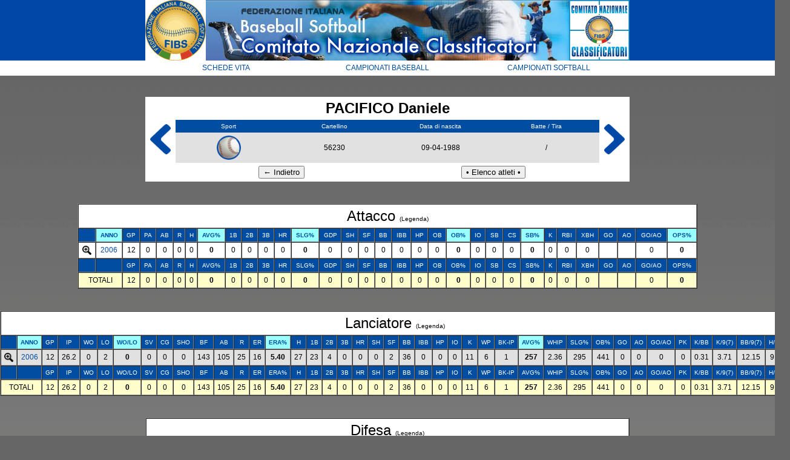

--- FILE ---
content_type: text/html; charset=UTF-8
request_url: https://www.scorekeepers.org/campionati/schede_vita/scheda.php?id=3397
body_size: 25151
content:


	
<!DOCTYPE html PUBLIC "-//W3C//DTD XHTML 1.0 Transitional//EN" "http://www.w3.org/TR/xhtml1/DTD/xhtml1-transitional.dtd">
<html xmlns="http://www.w3.org/1999/xhtml">
<head>
<meta http-equiv="Content-Type" content="text/html; charset=UTF-8" />
<title>F.I.B.S. - Schede vita</title>
<link href="CSS/stile.css" rel="stylesheet" type="text/css" />

    <title>Untitled</title>
    <script type="text/javascript" language="javascript">
        function visualizza(id) {
            if (document.getElementById) {
                if (document.getElementById(id).style.display == 'none') {
                    document.getElementById(id).style.display = 'table-row';
                } else {
                    document.getElementById(id).style.display = 'none';
                }
            }
        }
    </script>

</head>

<body>
<table align="center" border="0" cellpadding="0" cellspacing="0">
  <tbody>
    <tr>
      <td bgcolor="#ffffff"><img src="img/FIBS.gif" alt="FIBS" height="100" width="100" /></td>
      <td valign="bottom"><img src="img/banner.jpg" alt="banner" height="100" width="600" /></td>
      <td bgcolor="#ffffff"><img src="img/CNC.gif" alt="CNC" height="100" width="100" /></td>
    </tr>
  </tbody>
</table>
<table width="800" border="0" align="center" cellpadding="5" cellspacing="0">
  <tr class="medio">
    <td width="33%" bgcolor="#FFFFFF"><a href="../schede_vita/elenco.php">SCHEDE VITA</a></td>
    <td width="33%" bgcolor="#FFFFFF"><a href="../baseball/index.htm">CAMPIONATI BASEBALL</a></td>
    <td width="33%" bgcolor="#FFFFFF"><a href="../softball/index.htm">CAMPIONATI SOFTBALL</a></td>
  </tr>
</table>
<br />
<br />
<table width="800" border="0" align="center" cellpadding="0" cellspacing="0">
  <tr>
    <td width="50" bgcolor="#FFFFFF" class="grande"><a href="scheda.php?id=3396&order=anno ASC"><img src="img/indietro.gif" height="50" /></a>
</td>
    <td width="700" bgcolor="#FFFFFF" class="grande"><table width="100%" border="0" align="center" cellpadding="5" cellspacing="0">
      <tr>
        <td colspan="4" bgcolor="#FFFFFF" class="grande"><strong>PACIFICO Daniele</strong></td>
      </tr>
      <tr class="piccolo_bianco">
        <td width="25%" bgcolor="#004da2">Sport</td>
        <td width="25%" bgcolor="#004da2">Cartellino</td>
        <td width="25%" bgcolor="#004da2">Data di nascita</td>
        <td width="25%" bgcolor="#004da2">Batte / Tira</td>
        </tr>
      <tr class="medio">
        <td bgcolor="#E1E1E1"><img src='img/B.gif' width='40' /></td>
        <td bgcolor="#E1E1E1">56230</td>
        <td bgcolor="#E1E1E1">09-04-1988</td>
        <td width="25%" bgcolor="#E1E1E1"> / 
          </td>
        </tr>
      <tr class="medio">
        <td colspan="2" bgcolor="#FFFFFF"><input type="button" value="&#8592; Indietro" onclick="history.go(-1);" /></td>
        <td colspan="2" bgcolor="#FFFFFF"><a href="elenco.php">
          <input type="button" value="&#8226; Elenco atleti &#8226;" onclick="/" />
        </a></td>
        </tr>
    </table></td>
    <td width="50" bgcolor="#FFFFFF" class="grande"><a href="scheda.php?id=3398&order=anno ASC"><img src="img/avanti.gif" height="50" /></a>
    </td>
  </tr>
</table>
<br />
<br />


        <table width='80%' border='1' align='center' cellpadding='5' cellspacing='0'>
      <tr class='piccolo_bianco'>
        <td colspan='32' bgcolor='#FFFFFF' class='grande'>Attacco <a href="javascript:;" onClick="window.open('legenda.php', 'attacco', 'width=600, height=400, status, scrollbars=1');"><span class="piccolo">(Legenda)</span></a></td>
      </tr>
		<tr class='piccolo_bianco'>
        <td bgcolor='#004da2'></td>
        <td bgcolor='#99FFFF'><a href='scheda.php?id=3397&order=anno ASC'><b>ANNO</b></a></td>
        <td bgcolor='#004da2'>GP</td>
        <td bgcolor='#004da2'>PA</td>
        <td bgcolor='#004da2'>AB</td>
        <td bgcolor='#004da2'>R</td>
        <td bgcolor='#004da2'>H</td>
        <td bgcolor='#99FFFF'><a href='scheda.php?id=3397&order=MB DESC'><b>AVG%</b></a></td>
        <td bgcolor='#004da2'>1B</td>
        <td bgcolor='#004da2'>2B</td>
        <td bgcolor='#004da2'>3B</td>
        <td bgcolor='#004da2'>HR</td>
        <td bgcolor='#99FFFF'><a href='scheda.php?id=3397&order=MBB DESC'><b>SLG%</b></a></td>
        <td bgcolor='#004da2'>GDP</td>
        <td bgcolor='#004da2'>SH</td>
        <td bgcolor='#004da2'>SF</td>
        <td bgcolor='#004da2'>BB</td>
        <td bgcolor='#004da2'>IBB</td>
        <td bgcolor='#004da2'>HP</td>
        <td bgcolor='#004da2'>OB</td>
        <td bgcolor='#99FFFF'><a href='scheda.php?id=3397&order=MIBB DESC'><b>OB%</b></a></td>
        <td bgcolor='#004da2'>IO</td>
        <td bgcolor='#004da2'>SB</td>
        <td bgcolor='#004da2'>CS</td>
        <td bgcolor='#99FFFF'><a href='scheda.php?id=3397&order=PBR DESC'><b>SB%</b></a></td>
        <td bgcolor='#004da2'>K</td>
        <td bgcolor='#004da2'>RBI</td>
        <td bgcolor='#004da2'>XBH</td>
        <td bgcolor='#004da2'>GO</td>
        <td bgcolor='#004da2'>AO</td>
        <td bgcolor='#004da2'>GO/AO</td>
        <td bgcolor='#99FFFF'><a href='scheda.php?id=3397&order=OPS DESC'><b>OPS%</b></a></td>
      </tr><tr bgcolor=#FFFFFF class='medio'>
      <td><a href="#" onclick="visualizza('1'); return false"><img src='img/espandi.png' alt='espandi' height='15' ></td>
	  <td><a href='anno.php?anno=2006&sport=B'>2006</a></td>
      <td>12</td>
      <td>0</td>
      <td>0</td>
      <td>0</td>
      <td>0</td>
	  <td><strong>0</strong></td>
      <td>0</td>
      <td>0</td>
      <td>0</td>
      <td>0</td>
	  <td><strong>0</strong></td>
      <td>0</td>
      <td>0</td>
      <td>0</td>
      <td>0</td>
      <td>0</td>
      <td>0</td>
      <td>0</td>
	  <td><strong>0</strong></td>
      <td>0</td>
      <td>0</td>
      <td>0</td>
	  <td><strong>0</strong></td>
      <td>0</td>
      <td>0</td>
      <td>0</td>
      <td></td>
      <td></td>
	  <td>0</td>
	  <td><strong>0</strong></td><tr bgcolor=#FFFFFF id='1' name='1' style='display:none' >
		<td colspan='33'>
	
		<table width='100%' border='1' cellpadding='5' cellspacing='0'>	
  <tr bgcolor='#004da2' class='piccolo_bianco'>
    <td>ANNO</td>
    <td>SQUADRA</td>
    <td>FASE</td>
    <td>GP</td>
    <td>PA</td>
    <td>AB</td>
    <td>R</td>
    <td>H</td>
    <td>AVG%</td>
    <td>1B</td>
    <td>2B</td>
    <td>3B</td>
    <td>HR</td>
    <td>SLG%</td>
    <td>GDP</td>
    <td>SH</td>
    <td>SF</td>
    <td>BB</td>
    <td>IBB</td>
    <td>HP</td>
    <td>OB</td>
    <td>OB%</td>
    <td>IO</td>
    <td>SB</td>
    <td>CS</td>
    <td>SB%</td>
    <td>K</td>
    <td>RBI</td>
    <td>XBH</td>
    <td>GO</td>
    <td>AO</td>
    <td>GO/AO</td>
    <td>OPS%</td>
  </tr>
             <tr> 
    <td bgcolor=#FFFFCC class='medio'><a href='anno.php?anno=2006&sport=B#attacco'>2006</a></td>
	  <td bgcolor=#FFFFCC class='medio' nowrap='nowrap'><a href='squadra.php?id=44&anno=2006&sport=B#attacco'>Orel - Anzio</a></td>
	<td bgcolor=#FFFFCC class='medio' nowrap='nowrap'>Serie A1</td>
    <td bgcolor=#FFFFCC class='medio'>12</td>
    <td bgcolor=#FFFFCC class='medio'>0</td>
    <td bgcolor=#FFFFCC class='medio'>0</td>
    <td bgcolor=#FFFFCC class='medio'>0</td>
    <td bgcolor=#FFFFCC class='medio'>0</td>
    <td bgcolor=#FFFFCC class='medio'><strong>0</strong></td>
    <td bgcolor=#FFFFCC class='medio'>0</td>
    <td bgcolor=#FFFFCC class='medio'>0</td>
    <td bgcolor=#FFFFCC class='medio'>0</td>
    <td bgcolor=#FFFFCC class='medio'>0</td>
    <td bgcolor=#FFFFCC class='medio'><strong>0</strong></td>
    <td bgcolor=#FFFFCC class='medio'>0</td>
    <td bgcolor=#FFFFCC class='medio'>0</td>
    <td bgcolor=#FFFFCC class='medio'>0</td>
    <td bgcolor=#FFFFCC class='medio'>0</td>
    <td bgcolor=#FFFFCC class='medio'>0</td>
    <td bgcolor=#FFFFCC class='medio'>0</td>
    <td bgcolor=#FFFFCC class='medio'>0</td>
    <td bgcolor=#FFFFCC class='medio'><strong>0</strong></td>
    <td bgcolor=#FFFFCC class='medio'>0</td>
    <td bgcolor=#FFFFCC class='medio'>0</td>
    <td bgcolor=#FFFFCC class='medio'>0</td>
    <td bgcolor=#FFFFCC class='medio'><strong>0</strong></td>
    <td bgcolor=#FFFFCC class='medio'>0</td>
    <td bgcolor=#FFFFCC class='medio'>0</td>
    <td bgcolor=#FFFFCC class='medio'>0</td>
    <td bgcolor=#FFFFCC class='medio'></td>
    <td bgcolor=#FFFFCC class='medio'></td>
    <td bgcolor=#FFFFCC class='medio'></td>
    <td bgcolor=#FFFFCC class='medio'><strong>0</strong></td>
  </tr></table></td></tr><tr class='piccolo_bianco'>
        <td bgcolor='#004da2'></td>
        <td bgcolor='#004da2'></td>
        <td bgcolor='#004da2'>GP</td>
        <td bgcolor='#004da2'>PA</td>
        <td bgcolor='#004da2'>AB</td>
        <td bgcolor='#004da2'>R</td>
        <td bgcolor='#004da2'>H</td>
        <td bgcolor='#004da2'>AVG%</td>
        <td bgcolor='#004da2'>1B</td>
        <td bgcolor='#004da2'>2B</td>
        <td bgcolor='#004da2'>3B</td>
        <td bgcolor='#004da2'>HR</td>
        <td bgcolor='#004da2'>SLG%</td>
        <td bgcolor='#004da2'>GDP</td>
        <td bgcolor='#004da2'>SH</td>
        <td bgcolor='#004da2'>SF</td>
        <td bgcolor='#004da2'>BB</td>
        <td bgcolor='#004da2'>IBB</td>
        <td bgcolor='#004da2'>HP</td>
        <td bgcolor='#004da2'>OB</td>
        <td bgcolor='#004da2'>OB%</td>
        <td bgcolor='#004da2'>IO</td>
        <td bgcolor='#004da2'>SB</td>
        <td bgcolor='#004da2'>CS</td>
        <td bgcolor='#004da2'>SB%</td>
        <td bgcolor='#004da2'>K</td>
        <td bgcolor='#004da2'>RBI</td>
        <td bgcolor='#004da2'>XBH</td>
        <td bgcolor='#004da2'>GO</td>
        <td bgcolor='#004da2'>AO</td>
        <td bgcolor='#004da2'>GO/AO</td>
        <td bgcolor='#004da2'>OPS%</td>
      </tr>

  <tr bgcolor="#FFFFCC" class="medio" >
      <td colspan="2">TOTALI</td>
      <td>12</td>
      <td>0</td>
      <td>0</td>
      <td>0</td>
      <td>0</td>
      <td><strong>0</strong></td>
      <td>0</td>
      <td>0</td>
      <td>0</td>
      <td>0</td>
      <td><strong>0</strong></td>
      <td>0</td>
      <td>0</td>
      <td>0</td>
      <td>0</td>
      <td>0</td>
      <td>0</td>
      <td>0</td>
      <td><strong>0</strong></td>
      <td>0</td>
      <td>0</td>
      <td>0</td>
      <td><strong>0</strong></td>
      <td>0</td>
      <td>0</td>
      <td>0</td>
      <td></td>
      <td></td>
      <td>0</td>
      <td><strong>0</strong></td>
  </tr>
    
</table>
<br /><br />
<a name="lanciatore" id="lanciatore"></a>

<table width='80%' border='1' align='center' cellpadding='5' cellspacing='0'>
      <tr class='piccolo_bianco'>
        <td colspan='41' bgcolor='#FFFFFF' class='grande'>Lanciatore <a href="javascript:;" onclick="window.open('legenda.php#lanciatore', 'lanciatore', 'width=600, height=400, status, scrollbars=1');"><span class="piccolo"> (Legenda)</span></a>
</td>
</tr>

      <tr class='piccolo_bianco'>
       <td bgcolor='#004da2'></td>
    <td bgcolor='#99FFFF'><a href='scheda.php?id=3397&order=anno ASC#lanciatore'><b>ANNO</b></a></td>
    <td bgcolor='#004da2'>GP</td>
    <td bgcolor='#004da2'>IP</td>
    <td bgcolor='#004da2'>WO</td>
    <td bgcolor='#004da2'>LO</td>
    <td bgcolor='#99FFFF'><a href='scheda.php?id=3397&order=MPV DESC#lanciatore'><b>WO/LO</b></a></td>
    <td bgcolor='#004da2'>SV</td>
    <td bgcolor='#004da2'>CG</td>
    <td bgcolor='#004da2'>SHO</td>
    <td bgcolor='#004da2'>BF</td>
    <td bgcolor='#004da2'>AB</td>
    <td bgcolor='#004da2'>R</td>
    <td bgcolor='#004da2'>ER</td>
    <td bgcolor='#99FFFF'><a href='scheda.php?id=3397&order=MPGL ASC#lanciatore'><b>ERA%</b></a></td>
    <td bgcolor='#004da2'>H</td>
    <td bgcolor='#004da2'>1B</td>
    <td bgcolor='#004da2'>2B</td>
    <td bgcolor='#004da2'>3B</td>
    <td bgcolor='#004da2'>HR</td>
    <td bgcolor='#004da2'>SH</td>
    <td bgcolor='#004da2'>SF</td>
    <td bgcolor='#004da2'>BB</td>
    <td bgcolor='#004da2'>IBB</td>
    <td bgcolor='#004da2'>HP</td>
    <td bgcolor='#004da2'>IO</td>
    <td bgcolor='#004da2'>K</td>
    <td bgcolor='#004da2'>WP</td>
	<td nowrap='nowrap' bgcolor='#004da2'>BK-IP</td>
    <td bgcolor='#99FFFF'><a href='scheda.php?id=3397&order=AVGL ASC#lanciatore'><b>AVG%</b></a></td>
    <td bgcolor='#004da2'>WHIP</td>
    <td bgcolor='#004da2'>SLG%</td>
    <td bgcolor='#004da2'>OB%</td>
    <td bgcolor='#004da2'>GO</td>
    <td bgcolor='#004da2'>AO</td>
    <td bgcolor='#004da2'>GO/AO</td>
    <td bgcolor='#004da2'>PK</td>
    <td bgcolor='#004da2'>K/BB</td>
    <td bgcolor='#004da2'>K/9(7)</td>
    <td bgcolor='#004da2'>BB/9(7)</td>
    <td bgcolor='#004da2'>H/9(7)</td>
      </tr><tr bgcolor=#E1E1E1 class='medio'>
      <td><a href="#" onclick="visualizza('2'); return false"><img src='img/espandi.png' alt='espandi' height='15' ></td>
	  <td><a href='anno.php?anno=2006&sport=B'>2006</a></td>
      <td>12</td>
      <td>26.2</td></td>
      <td>0</td>
      <td>2</td>
      <td><strong>0</strong></td>
      <td>0</td>
      <td>0</td>
      <td>0</td>
      <td>143</td>
      <td>105</td>
      <td>25</td>
      <td>16</td>
      <td><strong>5.40</strong></td>
      <td>27</td>
      <td>23</td>
      <td>4</td>
      <td>0</td>
      <td>0</td>
      <td>0</td>
      <td>2</td>
      <td>36</td>
      <td>0</td>
      <td>0</td>
      <td>0</td>
      <td>11</td>
      <td>6</td>
      <td>1</td>
    <td><strong>257</strong></td>
    <td>2.36</td>
    <td>295</td>
    <td>441</td>
    <td>0</td>
    <td>0</td>
    <td>0</td>
    <td>0</td>
    <td>0.31</td>
    <td>3.71</td>
    <td>12.15</td>
    <td>9.11</td>
	  		
	  

    </tr><tr bgcolor=#E1E1E1 id='2' name='2' style='display:none' >
		<td colspan='43'>
	
		<table width='100%' border='1' cellpadding='5' cellspacing='0'>	
  <tr bgcolor='#004da2' class='piccolo_bianco'>
    <td bgcolor='#004da2'>ANNO</td>
    <td bgcolor='#004da2'>SQUADRA</td>
    <td bgcolor='#004da2'>FASE</td>
    <td bgcolor='#004da2'>GP</td>
    <td bgcolor='#004da2'>IP</td>
    <td bgcolor='#004da2'>WO</td>
    <td bgcolor='#004da2'>LO</td>
    <td bgcolor='#004da2'>WO/LO</td>
    <td bgcolor='#004da2'>SV</td>
    <td bgcolor='#004da2'>CG</td>
    <td bgcolor='#004da2'>SHO</td>
    <td bgcolor='#004da2'>BF</td>
    <td bgcolor='#004da2'>AB</td>
    <td bgcolor='#004da2'>R</td>
    <td bgcolor='#004da2'>ER</td>
    <td bgcolor='#004da2'>ERA%</td>
    <td bgcolor='#004da2'>H</td>
    <td bgcolor='#004da2'>1B</td>
    <td bgcolor='#004da2'>2B</td>
    <td bgcolor='#004da2'>3B</td>
    <td bgcolor='#004da2'>HR</td>
    <td bgcolor='#004da2'>SH</td>
    <td bgcolor='#004da2'>SF</td>
    <td bgcolor='#004da2'>BB</td>
    <td bgcolor='#004da2'>IBB</td>
    <td bgcolor='#004da2'>HP</td>
    <td bgcolor='#004da2'>IO</td>
    <td bgcolor='#004da2'>K</td>
    <td bgcolor='#004da2'>WP</td>
	<td nowrap='nowrap' bgcolor='#004da2'>BK-IP</td>
    <td bgcolor='#004da2'>AVG%</td>
    <td bgcolor='#004da2'>WHIP</td>
    <td bgcolor='#004da2'>SLG%</td>
    <td bgcolor='#004da2'>OB%</td>
    <td bgcolor='#004da2'>GO</td>
    <td bgcolor='#004da2'>AO</td>
    <td bgcolor='#004da2'>GO/AO</td>
    <td bgcolor='#004da2'>PK</td>
    <td bgcolor='#004da2'>K/BB</td>
    <td bgcolor='#004da2'>K/9(7)</td>
    <td bgcolor='#004da2'>BB/9(7)</td>
    <td bgcolor='#004da2'>H/9(7)</td>
	  </tr>
             <tr> 
    <td bgcolor=#FFFFEE class='medio'><a href='anno.php?anno=2006&sport=B#lanciatore'>2006</a></td>
	  <td bgcolor=#FFFFEE class='medio' nowrap='nowrap'><a href='squadra.php?id=44&anno=2006&sport=B#lanciatore'>Orel - Anzio</a></td>
      <td bgcolor=#FFFFEE class='medio' nowrap='nowrap'>Serie A1</td>
      <td bgcolor=#FFFFEE class='medio'>12</td>
      <td bgcolor=#FFFFEE class='medio'>26.2</td>
      <td bgcolor=#FFFFEE class='medio'>0</td>
      <td bgcolor=#FFFFEE class='medio'>2</td>
      <td bgcolor=#FFFFEE class='medio'><strong>0</strong></td>
      <td bgcolor=#FFFFEE class='medio'>0</td>
      <td bgcolor=#FFFFEE class='medio'>0</td>
      <td bgcolor=#FFFFEE class='medio'>0</td>
      <td bgcolor=#FFFFEE class='medio'>143</td>
      <td bgcolor=#FFFFEE class='medio'>105</td>
      <td bgcolor=#FFFFEE class='medio'>25</td>
      <td bgcolor=#FFFFEE class='medio'>16</td>
      <td bgcolor=#FFFFEE class='medio'><strong>5.40</strong></td>
      <td bgcolor=#FFFFEE class='medio'>27</td>
      <td bgcolor=#FFFFEE class='medio'>23</td>
      <td bgcolor=#FFFFEE class='medio'>4</td>
      <td bgcolor=#FFFFEE class='medio'>0</td>
      <td bgcolor=#FFFFEE class='medio'>0</td>
      <td bgcolor=#FFFFEE class='medio'>0</td>
      <td bgcolor=#FFFFEE class='medio'>2</td>
      <td bgcolor=#FFFFEE class='medio'>36</td>
      <td bgcolor=#FFFFEE class='medio'>0</td>
      <td bgcolor=#FFFFEE class='medio'>0</td>
      <td bgcolor=#FFFFEE class='medio'>0</td>
      <td bgcolor=#FFFFEE class='medio'><strong>11</strong></td>
      <td bgcolor=#FFFFEE class='medio'>6</td>
      <td bgcolor=#FFFFEE class='medio'>1</td>
      <td bgcolor=#FFFFEE class='medio'>257</td>
      <td bgcolor=#FFFFEE class='medio'>2.36</td>
      <td bgcolor=#FFFFEE class='medio'>295</td>
      <td bgcolor=#FFFFEE class='medio'>441</td>
      <td bgcolor=#FFFFEE class='medio'>0</td>
      <td bgcolor=#FFFFEE class='medio'>0</td>
      <td bgcolor=#FFFFEE class='medio'>0</td>
      <td bgcolor=#FFFFEE class='medio'>0</td>
      <td bgcolor=#FFFFEE class='medio'>0.31</td>
      <td bgcolor=#FFFFEE class='medio'>3.71</td>
      <td bgcolor=#FFFFEE class='medio'>12.15</td>
      <td bgcolor=#FFFFEE class='medio'>9.11</td>
  </tr></table></td></tr><tr class='piccolo_bianco'>
    <td bgcolor='#004da2'></td>
	<td bgcolor='#004da2'></td>
    <td bgcolor='#004da2'>GP</td>
    <td bgcolor='#004da2'>IP</td>
    <td bgcolor='#004da2'>WO</td>
    <td bgcolor='#004da2'>LO</td>
    <td bgcolor='#004da2'>WO/LO</td>
    <td bgcolor='#004da2'>SV</td>
    <td bgcolor='#004da2'>CG</td>
    <td bgcolor='#004da2'>SHO</td>
    <td bgcolor='#004da2'>BF</td>
    <td bgcolor='#004da2'>AB</td>
    <td bgcolor='#004da2'>R</td>
    <td bgcolor='#004da2'>ER</td>
    <td bgcolor='#004da2'>ERA%</td>
    <td bgcolor='#004da2'>H</td>
    <td bgcolor='#004da2'>1B</td>
    <td bgcolor='#004da2'>2B</td>
    <td bgcolor='#004da2'>3B</td>
    <td bgcolor='#004da2'>HR</td>
    <td bgcolor='#004da2'>SH</td>
    <td bgcolor='#004da2'>SF</td>
    <td bgcolor='#004da2'>BB</td>
    <td bgcolor='#004da2'>IBB</td>
    <td bgcolor='#004da2'>HP</td>
    <td bgcolor='#004da2'>IO</td>
    <td bgcolor='#004da2'>K</td>
    <td bgcolor='#004da2'>WP</td>
	<td nowrap='nowrap' bgcolor='#004da2'>BK-IP</td>
    <td bgcolor='#004da2'>AVG%</td>
    <td bgcolor='#004da2'>WHIP</td>
    <td bgcolor='#004da2'>SLG%</td>
    <td bgcolor='#004da2'>OB%</td>
    <td bgcolor='#004da2'>GO</td>
    <td bgcolor='#004da2'>AO</td>
    <td bgcolor='#004da2'>GO/AO</td>
    <td bgcolor='#004da2'>PK</td>
    <td bgcolor='#004da2'>K/BB</td>
    <td bgcolor='#004da2'>K/9(7)</td>
    <td bgcolor='#004da2'>BB/9(7)</td>
    <td bgcolor='#004da2'>H/9(7)</td>
      </tr>
  <tr bgcolor="#FFFFCC" class="medio" >
      <td colspan="2">TOTALI</td>
    <td>12</td>
    <td>26.2</td>
    <td>0</td>
    <td>2</td>
    <td><strong>0</strong></td>
    <td>0</td>
    <td>0</td>
    <td>0</td>
    <td>143</td>
    <td>105</td>
    <td>25</td>
    <td>16</td>
    <td><strong>5.40</strong></td>
    <td>27</td>
    <td>23</td>
    <td>4</td>
    <td>0</td>
    <td>0</td>
    <td>0</td>
    <td>2</td>
    <td>36</td>
    <td>0</td>
    <td>0</td>
    <td>0</td>
    <td>11</td>
    <td>6</td>
    <td>1</td>
    <td><strong>257</strong></td>
    <td>2.36</td>
    <td>295</td>
    <td>441</td>
    <td>0</td>
    <td>0</td>
    <td>0</td>
    <td>0</td>
    <td>0.31</td>
    <td>3.71</td>
    <td>12.15</td>
    <td>9.11</td>
  </tr>
</table>
<br />
<br />

<a name="difesa" id="difesa"></a>

        <table width='800' border='1' align='center' cellpadding='5' cellspacing='0'>
      <tr class='piccolo_bianco'>
        <td colspan='14' bgcolor='#FFFFFF' class='grande'>Difesa <a href="javascript:;" onClick="window.open('legenda.php#difesa', 'difesa', 'width=600, height=400, status, scrollbars=1');"><span class="piccolo">(Legenda)</span></a></td>
      </tr>
		
    <tr class='piccolo_bianco'>
    <td bgcolor='#004da2'></td>
    <td bgcolor='#99FFFF'><a href='scheda.php?id=3397&order=anno ASC#difesa'><b>ANNO</b></a></td>
    <td bgcolor='#004da2'>GP</td>
    <td bgcolor='#004da2'>IP</td>
    <td bgcolor='#004da2'>PO</td>
    <td bgcolor='#004da2'>A</td>
    <td bgcolor='#004da2'>E</td>
    <td bgcolor='#99FFFF'><a href='scheda.php?id=3397&order=MDD DESC#difesa'><b>FLD%</b></a></td>
    <td bgcolor='#004da2'>DP</td>
    <td bgcolor='#004da2'>PB</td>
    <td bgcolor='#004da2'>SB</td>
    <td bgcolor='#004da2'>CS</td>
    <td bgcolor='#004da2'>SBA%</td>
    <td bgcolor='#004da2'>CI</td>
      </tr><tr bgcolor=#FFFFFF class='medio'>
      <td><a href="#" onclick="visualizza('3'); return false"><img src='img/espandi.png' alt='espandi' height='15' ></td>
	  <td><a href='anno.php?anno=2006&sport=B#difesa'>2006</a></td>
      <td>12</td>
      <td>26.2</td>
      <td>0</td>
      <td>1</td>
      <td>2</td>
      <td><strong>333</strong></td>
      <td>0</td>
      <td></td>
      <td></td>
      <td></td>
      <td>0</td>
      <td></td>
    </tr><tr bgcolor=#FFFFFF id='3' name='3' style='display:none' >
		<td colspan='32'>
	
		<table width='100%' border='1' cellpadding='5' cellspacing='0'>	
  <tr bgcolor='#004da2' class='piccolo_bianco'>
      <td bgcolor='#004da2'>ANNO</td>
      <td bgcolor='#004da2'>SQUADRA</td>
      <td bgcolor='#004da2'>FASE</td>
      <td bgcolor='#004da2'>RUOLO</td>
      <td bgcolor='#004da2'>GP</td>
      <td bgcolor='#004da2'>IP</td>
      <td bgcolor='#004da2'>PO</td>
      <td bgcolor='#004da2'>A</td>
      <td bgcolor='#004da2'>E</td>
      <td bgcolor='#004da2'>FLD%</td>
      <td bgcolor='#004da2'>DP</td>
      <td bgcolor='#004da2'>PB</td>
      <td bgcolor='#004da2'>SB</td>
      <td bgcolor='#004da2'>CS</td>
      <td bgcolor='#004da2'>SBA%</td>
      <td bgcolor='#004da2'>CI</td>
      <td bgcolor='#004da2'>RF</td>
  </tr>
             <tr> 
      <td bgcolor=#FFFFCC class='medio'><a href='anno.php?anno=2006&sport=B#difesa'>2006</a></td>
	  <td bgcolor=#FFFFCC class='medio' nowrap='nowrap'><a href='squadra.php?id=44&anno=2006&sport=B#difesa'>Orel - Anzio</a></td>
      <td bgcolor=#FFFFCC class='medio' nowrap='nowrap'>Serie A1</td>
      <td bgcolor=#FFFFCC class='medio' nowrap='nowrap'>Lanciatore</td>
      <td bgcolor=#FFFFCC class='medio'>12</td>
      <td bgcolor=#FFFFCC class='medio'>26.2</td>
      <td bgcolor=#FFFFCC class='medio'>0</td>
      <td bgcolor=#FFFFCC class='medio'>1</td>
      <td bgcolor=#FFFFCC class='medio'>2</td>
      <td bgcolor=#FFFFCC class='medio'><strong>333</strong></td>
      <td bgcolor=#FFFFCC class='medio'>0</td>
      <td bgcolor=#FFFFCC class='medio'></td>
      <td bgcolor=#FFFFCC class='medio'></td>
      <td bgcolor=#FFFFCC class='medio'></td>
      <td bgcolor=#FFFFCC class='medio'></td>
      <td bgcolor=#FFFFCC class='medio'></td>
      <td bgcolor=#FFFFCC class='medio'><strong>0.34</strong></td>
  </tr></table></td></tr><tr class='piccolo_bianco'>
    <td bgcolor='#004da2'></td>
    <td bgcolor='#004da2'></td>
    <td bgcolor='#004da2'>GP</td>
    <td bgcolor='#004da2'>IP</td>
    <td bgcolor='#004da2'>PO</td>
    <td bgcolor='#004da2'>A</td>
    <td bgcolor='#004da2'>E</td>
    <td bgcolor='#004da2'>FLD%</td>
    <td bgcolor='#004da2'>DP</td>
    <td bgcolor='#004da2'>PB</td>
    <td bgcolor='#004da2'>SB</td>
    <td bgcolor='#004da2'>CS</td>
    <td bgcolor='#004da2'>SBA%</td>
    <td bgcolor='#004da2'>CI</td>

      </tr>

  <tr bgcolor="#FFFFCC" class="medio" >
      <td colspan="2">TOTALI</td>
      <td>12</td>
      <td>26.2</td>
      <td>0</td>
      <td>1</td>
      <td>2</td>
      <td><strong>333</strong></td>
      <td>0</td>
      <td></td>
      <td></td>
      <td></td>
      <td>0</td>
      <td></td>  </tr>
</table>
<br /><br />
<table width="800" border="0" align="center" cellpadding="5" cellspacing="0">
  <tr class="medio">
    <td width="50%" bgcolor="#FFFFFF"><input type="button" value="&#8592; Indietro" onclick="history.go(-1);" /></td>
    <td width="50%" bgcolor="#FFFFFF"><a href="elenco.php">
      <input type="button" value="&#8226; Elenco atleti &#8226;" onclick="/" />
    </a></td>
  </tr>
  <tr class="medio">
    <td colspan="2" bgcolor="#FFFFFF">A cura del <a href="mailto:cnc@fibs.it">Comitato Nazionale Classificatori</a></td>
  </tr>
</table>

</body>
</html>